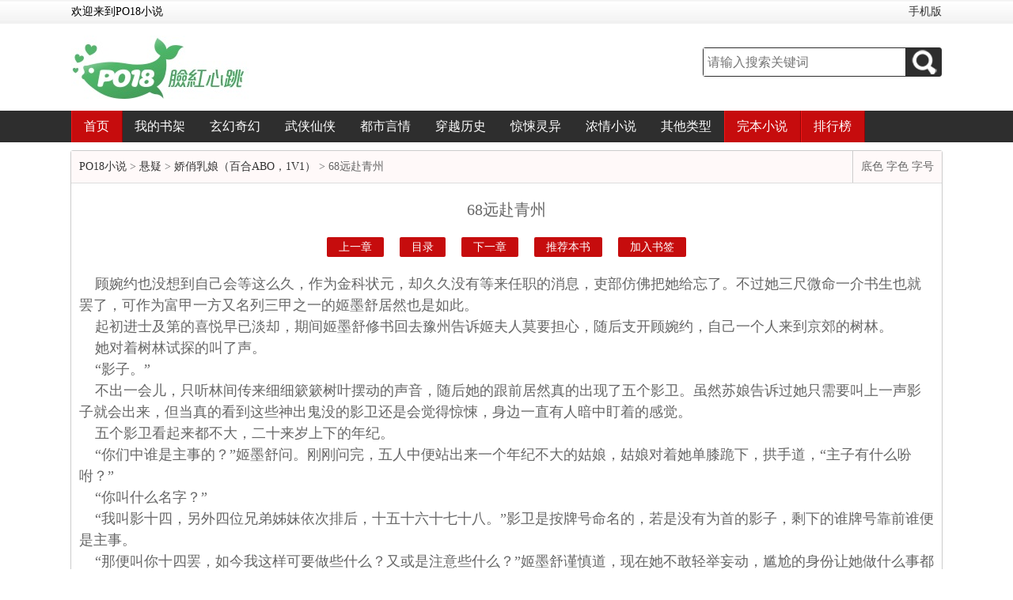

--- FILE ---
content_type: text/html
request_url: https://www.po18gv.com/56/56515/11981027.html
body_size: 15914
content:
<!DOCTYPE>
<html xmlns="http://www.w3.org/1999/xhtml">
<head>
<title> 68远赴青州-娇俏乳娘（百合ABO，1V1）-悬疑-PO18小说</title>
<meta http-equiv="Content-Type" content="text/html; charset=gbk" />
<meta name="keywords" content="娇俏乳娘（百合ABO，1V1）, 68远赴青州" />
<meta name="description" content=" 68远赴青州是粼若皓月所著小说《娇俏乳娘（百合ABO，1V1）》的最新章节，本站提供无弹窗阅读！" />
<link href="https://www.po18gv.com/17mb/css/web.css" type="text/css" rel="stylesheet" />
<script type="text/javascript" src="https://www.po18gv.com/17mb/js/jquery.min.js"></script>
<script type="text/javascript" src="https://www.po18gv.com/17mb/js/base.js"></script>
<script type="text/javascript" src="https://www.po18gv.com/17mb/js/web.js"></script>
<script type="text/javascript">
<!--
var preview_page = "https://www.po18gv.com/56/56515/11981026.html";
var next_page = "https://www.po18gv.com/56/56515/11981028.html";
var index_page = "https://www.po18gv.com/56/56515/";
var article_id = "56515";
var chapter_id = "";
function jumpPage() {
  var event = document.all ? window.event : arguments[0];
  if (event.keyCode == 37) document.location = preview_page;
  if (event.keyCode == 39) document.location = next_page;
  if (event.keyCode == 13) document.location = index_page;
}
document.onkeydown=jumpPage;
-->
</script>
<script type="text/javascript" src="/m.js"></script>
<script type="text/javascript">uaredirect("https://wap.po18gv.com/9/56515/11981027.html");</script>
</head>
<body id="bg">
<div class="head">
	<div class="headTop">
    	<div class="headWel autowidth">
            <p>欢迎来到PO18小说</p>
           <p class="user"><a href="https://m.gebixinshu.com/" target="_blank">手机版</a></p>
        </div>
    </div>
    <div class="headLogo autowidth">
    	<h1 class="logo"><a href="https://www.po18gv.com"><img src="https://www.po18gv.com/17mb/css/logo.jpg" /></a></h1>
        <div class="search">
            <div class="searchbox">
                <form name="t_frmsearch" method="post" action="https://www.po18gv.com/modules/article/search.php">
                    <input type="text" name="searchkey" class="searchkey" placeholder="请输入搜索关键词" />
                    <button type="submit" class="go"><img src="https://www.po18gv.com/17mb/css/search.png" /></button>
                </form>
            </div>
        </div>
    </div>
</div>
<div class="nav">
	<ul class="autowidth">
    	<li class="h"><a href="/">首页</a></li>
        <li><a href="https://www.po18gv.com/modules/article/bookcase.php" rel="nofollow">我的书架</a></li>
        <li><a href="https://www.po18gv.com/xuanhuan/">玄幻奇幻</a></li>
        <li><a href="https://www.po18gv.com/wuxia/">武侠仙侠</a></li>
        <li><a href="https://www.po18gv.com/dushi/">都市言情</a></li>
        <li><a href="https://www.po18gv.com/lishi/">穿越历史</a></li>
        <li><a href="https://www.po18gv.com/jingsong/">惊悚灵异</a></li>
        <li><a href="https://www.po18gv.com/nongqing/">浓情小说</a></li>
        <li><a href="https://www.po18gv.com/qita/">其他类型</a></li>
       	<li class="h"><a href="https://www.po18gv.com/wanben_1.html">完本小说</a></li>
        <li class="h"><p><a href="https://www.po18gv.com/top/allvisit_1.html">排行榜</a></p></li>
    </ul>
    <div class="clear"></div>
</div>
<div class="topad"><script>__17mb_top()</script></div>

<div class="chapter autowidth">
	<div class="chaptertop">
    	<p><a href="https://www.po18gv.com">PO18小说</a> > <a href="#">悬疑</a> > <a href="https://www.po18gv.com/56/56515/">娇俏乳娘（百合ABO，1V1）</a> >  68远赴青州</p>
        <div class="fontset" id="fontset">
            底色 字色 字号
        </div>
    </div>
    <div id="content" class="content">
    	<h1> 68远赴青州</h1>
        <div class="chapterpage">
        	<a href="11981026.html">上一章</a><a href="https://www.po18gv.com/56/56515/">目录</a><a href="11981028.html">下一章</a><a href="javascript:uservote('56515');">推荐本书</a><a href="javascript:addbookcase('56515','0');">加入书签</a>
        </div>
    	&nbsp;&nbsp;&nbsp;&nbsp;顾婉约也没想到自己会等这么久，作为金科状元，却久久没有等来任职的消息，吏部仿佛把她给忘了。不过她三尺微命一介书生也就罢了，可作为富甲一方又名列三甲之一的姬墨舒居然也是如此。<br />
&nbsp;&nbsp;&nbsp;&nbsp;起初进士及第的喜悦早已淡却，期间姬墨舒修书回去豫州告诉姬夫人莫要担心，随后支开顾婉约，自己一个人来到京郊的树林。<br />
&nbsp;&nbsp;&nbsp;&nbsp;她对着树林试探的叫了声。<br />
&nbsp;&nbsp;&nbsp;&nbsp;“影子。”<br />
&nbsp;&nbsp;&nbsp;&nbsp;不出一会儿，只听林间传来细细簌簌树叶摆动的声音，随后她的跟前居然真的出现了五个影卫。虽然苏娘告诉过她只需要叫上一声影子就会出来，但当真的看到这些神出鬼没的影卫还是会觉得惊悚，身边一直有人暗中盯着的感觉。<br />
&nbsp;&nbsp;&nbsp;&nbsp;五个影卫看起来都不大，二十来岁上下的年纪。<br />
&nbsp;&nbsp;&nbsp;&nbsp;“你们中谁是主事的？”姬墨舒问。刚刚问完，五人中便站出来一个年纪不大的姑娘，姑娘对着她单膝跪下，拱手道，“主子有什么吩咐？”<br />
&nbsp;&nbsp;&nbsp;&nbsp;“你叫什么名字？”<br />
&nbsp;&nbsp;&nbsp;&nbsp;“我叫影十四，另外四位兄弟姊妹依次排后，十五十六十七十八。”影卫是按牌号命名的，若是没有为首的影子，剩下的谁牌号靠前谁便是主事。<br />
&nbsp;&nbsp;&nbsp;&nbsp;“那便叫你十四罢，如今我这样可要做些什么？又或是注意些什么？”姬墨舒谨慎道，现在她不敢轻举妄动，尴尬的身份让她做什么事都必须慎之又慎，既不能让皇帝生疑，也不能让苏娘误会，夹在中间仿佛是个人质，还是个装傻的人质。可她毕竟不是提线木偶，这样耗着不是办法，她有许多问题需要问清楚，也需要回去与姬夫人重新相谈一番，而不是在京城孤立无援还被监视。<br />
&nbsp;&nbsp;&nbsp;&nbsp;“还望主子等一等，应该很快就有安排了。”<br />
&nbsp;&nbsp;&nbsp;&nbsp;“那我可以先回沧州吗？”<br />
&nbsp;&nbsp;&nbsp;&nbsp;“还不行，主子就留在京城，莫要引起他人怀疑。”<br />
&nbsp;&nbsp;&nbsp;&nbsp;……<br />
&nbsp;&nbsp;&nbsp;&nbsp;姬墨舒挑眉，无声的瞪着单膝跪下的影十四。心中有种说不出的滋味，好似被软禁了，安排这些影卫保护她是其次，最重要的职责其实是监视她吧？<br />
&nbsp;&nbsp;&nbsp;&nbsp;苏娘……竟然对她都到了这个地步吗？<br />
&nbsp;&nbsp;&nbsp;&nbsp;姬墨舒转身拂袖而去，决绝的背影告知着眼前的五位影卫，她很不痛快。<br />
&nbsp;&nbsp;&nbsp;&nbsp;回到客栈的时候，她发现顾婉约在点灯写着什么，走过去一看，好奇问。<br />
&nbsp;&nbsp;&nbsp;&nbsp;“又给家里写信？”<br />
&nbsp;&nbsp;&nbsp;&nbsp;“可不是嘛，逗留在京已经一个月，家里该是急了。对了，我准备顺道给魏夫子写信，问问夫子的意见，你要一同吗？”顾婉约抬头问。<br />
&nbsp;&nbsp;&nbsp;&nbsp;“魏夫子？”姬墨舒双眼一亮，对了，她怎么没想到问问魏夫子的建议，真是被苏娘逼傻了，她又不是惟命是从的笨蛋，还有别人可以问的。她连忙坐了下来，想到监视她的影子们便对顾婉约说，“那你替我一同问。”<br />
&nbsp;&nbsp;&nbsp;&nbsp;“替你？”顾婉约歪了歪头。<br />
&nbsp;&nbsp;&nbsp;&nbsp;姬墨舒点头，“我不想让苏家知道。”<br />
&nbsp;&nbsp;&nbsp;&nbsp;“原来如此。”顾婉约明白过来，姬墨舒最大的问题不是如她这般一穷二白的困境，反而是因为身份太尴尬复杂了。<br />
&nbsp;&nbsp;&nbsp;&nbsp;给魏夫子寄信以后，有了希望，两人也就安心下来等待了。<br />
&nbsp;&nbsp;&nbsp;&nbsp;不过意外总是会忽然到来，在寄出信件的一周左右，顾婉约竟然收到了吏部印发派遣的公文。<br />
&nbsp;&nbsp;&nbsp;&nbsp;顾婉约，赴任青州县令。<br />
&nbsp;&nbsp;&nbsp;&nbsp;吏部的安排让两人都为之惊愕，始料未及。<br />
&nbsp;&nbsp;&nbsp;&nbsp;青州，那可是当之无愧的穷乡僻壤之地。青州地处南方丘陵地带，毗邻蛮夷之地文明不高，离京城山高水远，地形崎岖复杂，环境闭塞，哪怕是走官道都能把人绕晕，更要命的是，南方环境潮湿，每年的夏秋季节都会遭受来自海上的风暴，那可是青砖房子都难以抵挡的天灾，自古贬官要么去西北边关，要么就是南下蛮夷之地了。<br />
&nbsp;&nbsp;&nbsp;&nbsp;由此可见，赴任青州县令相当于把一个前程似锦的状元郎安在了贬官的位置。顾婉约虽然是寒门书生，但也是地地道道的江南人士，生活不富裕，但也没有饿肚子。如今远赴青州，先不说会不会饿肚子，到了那种偏远蛮夷之地许是当务之急便是水土不服，运气好或许几年后有所作为调任回京，可若运气不好，那就客死他乡。<br />
&nbsp;&nbsp;&nbsp;&nbsp;顾婉约拿着吏部的公文神色复杂，半天说不出话。姬墨舒只是无声拍拍她的肩膀，想说点安慰的话，却同样半天说不出来。<br />
&nbsp;&nbsp;&nbsp;&nbsp;不过顾婉约似是没有特别难以接受，仿佛早已经猜到了。只见这位几月前还面露自卑的寒门书生忽然一挺腰背，腰杆笔直的模样仿佛此时她的肩上撑起了一片无形却称之为身不由己的天。<br />
&nbsp;&nbsp;&nbsp;&nbsp;“婉约，你……你不必太过担心，青州虽然路途遥远，但是豫商历年都会去，若是有什么困难可拜托去到那里的豫商告知我。”姬墨舒以为她是故作坚强便如此说道。<br />
&nbsp;&nbsp;&nbsp;&nbsp;顾婉约摇摇头，忽然眼含精光，仰头绽放出一个坦然的笑容，明媚的笑容让人瞧着就能感受到她的自信与坚毅，她笑着道，“不必说了，经过这一波三折，我已然看开。”<br />
&nbsp;&nbsp;&nbsp;&nbsp;“看开了？”<br />
&nbsp;&nbsp;&nbsp;&nbsp;“嗯，以往我读书只想着改换门庭，让家人过上好日子，可现在我考中状元却远赴青州，背井离乡，连回去瞧上一眼都顾不上。此去一别兴许连见上一面都难，你说这生活算变好了还是变差了？”顾婉约半开着玩笑反问道。<br />
&nbsp;&nbsp;&nbsp;&nbsp;变好了？又或许变差了？姬墨舒答不上来。<br />
&nbsp;&nbsp;&nbsp;&nbsp;见姬墨舒不答话，顾婉约又道，“不过现在我也看过了太多的身不由己，说到底我能到了这个地步大多还是归功于寒门没有话语权，若是可以，我依旧是那句话，我愿意倾尽一生发展农事，哪怕只能造福一方百姓。”她终是露出开怀的笑容，还记得琼林宴那晚有个士族子弟喝醉了酒指着她指名道姓道，‘不要以为考中了状元就能改变一切，有些东西生来便是注定的。’那时候她嗤之以鼻，现在算是理解了，但若是可以选择，她希望从自己开始改变寒门学子的地位。<br />
&nbsp;&nbsp;&nbsp;&nbsp;信心总是最能感染一个人，自信也是一个人最美丽的品质，姬墨舒仿佛受到了一股无形的推动，也笑道，“既然你这么想我便恭喜你如愿赴任了，不过我还有一个不情之请，豫商每年都会南下，若是可以，以后你在南方有了一席之地，还望你能够看在我的面子上尽量护着我的亲人。”她存了私心，南方山高皇帝远交通闭塞，若是有个能信得过的人在南方对豫商是好事。<br />
&nbsp;&nbsp;&nbsp;&nbsp;“这是哪里话，是我要拜托你一番。此番南下赴任我或许几年都没法回家了，还请你代我到江南顾家村报个平安顺道看看我娘。”顾婉约亦是郑重拜托姬墨舒，赴任是有期限的，青州山长水远现在她就得立刻前往青州赴任，根本没空回家一趟。<br />
&nbsp;&nbsp;&nbsp;&nbsp;“好，一言为定。”<br />
&nbsp;&nbsp;&nbsp;&nbsp;“君子一言。”<br />
&nbsp;&nbsp;&nbsp;&nbsp;她们只是半路姐妹，却相处的出乎意料的好，或许，这便是手足之情罢，相似的经历让她们总是更能理解彼此。<br />
&nbsp;&nbsp;&nbsp;&nbsp;得到青州赴任公文后的两日，她们又收到了魏夫子的来信。这就好似在最后关头给予了寒门贵子一记鼓励，魏夫子十分鼓励顾婉约前往青州赴任，至于为何没有多说，只道是寒门外派有助于施展拳脚，而不是在京圈处处被人看低一头。<br />
&nbsp;&nbsp;&nbsp;&nbsp;这世道终归是需要治世之才，阿谀奉承的舔痔爱好者哪里都不缺。有了魏夫子的鼓励，顾婉约更坚信自己的信念了，而姬墨舒却再度迷茫起来，魏夫子对她并没有什么实质性的建议，也只是让她耐心等待。<br />
&nbsp;&nbsp;&nbsp;&nbsp;耐心等待，进京以来所有人对她都是这么说，可她连等待什么都不知道。<br />
&nbsp;&nbsp;&nbsp;&nbsp;与顾婉约道别后，姬墨舒又回归了只身一人的状态。起初进京她与苏娘还有顾婉约一趟，可是后来，苏娘先离开，如今顾婉约也离开了，不管是苏娘还是顾婉约，某种意义上她们都是为了自己的目的而主动争取，只有她，永远都只有被动接受这么一个选择。<br />
&nbsp;&nbsp;&nbsp;&nbsp;她痛恨不公，却又可悲可笑到只能痛恨不公，真是一个可怜又可笑之人不是吗？<br />
&nbsp;&nbsp;&nbsp;&nbsp;只是。<br />
&nbsp;&nbsp;&nbsp;&nbsp;今日她再次百无聊赖的在京城闲逛，正巧经过一处巷子时，身后忽然隐隐约约传来隐晦的脚步声，快速接近，还故意放轻了脚步。<br />
&nbsp;&nbsp;&nbsp;&nbsp;天元的警觉性立刻被调动了起来，经过上次花船遇袭事件，她警惕性很高，并没有因此自乱阵脚，听着身后的脚步声，手已经不动声色摸向怀里的短剑。上次遇袭她深谙自己拳脚功夫差，又不能过多暴露影卫，为了让自己不至于手无缚鸡之力，这回进京她便买了一把短剑以备不时之需。没想到，这才不久就用上了。<br />
&nbsp;&nbsp;&nbsp;&nbsp;身后的脚步声已经距离很近了，她忽然停下脚步一把拔出短剑利索的转身向后刺去，然而当她看清来人时吓了一大跳，连忙收回，动作太快还为此闪到自己的腰。<br />
&nbsp;&nbsp;&nbsp;&nbsp;“嘶。”<br />
&nbsp;&nbsp;&nbsp;&nbsp;“哎呀！”魏孝义也被吓了一跳，今日进京撞见姬墨舒她故意跟着打算给个惊喜的，却不想半年没见姬墨舒居然变了这么多，不仅长高了，强壮了，就连神态都变了。以前的姬墨舒浑身上下都散发着温柔两个字，可是方才，姬墨舒冷然沁着冰霜拔剑劈来，巷子一侧的阴影落在那双凌眉上更是突显出以往从未有过的攻击性，这样的姬墨舒吓了她一跳，却又冒出一种怦怦乱跳的感觉。<br />
&nbsp;&nbsp;&nbsp;&nbsp;“你怎的来了？”姬墨舒收回短剑，揉着腰讪讪道。<br />
&nbsp;&nbsp;&nbsp;&nbsp;“我不能来吗，倒是墨舒姐姐想杀人灭口呀。”娇蛮的声音里头透着女儿家的不满，魏孝义叉着腰，自小锦衣玉食娇生惯养的她还是头一次这么努力帮一个人，好不容易劝服祖母让她进京找姬墨舒，结果打个照面就拔刀相向。<br />
&nbsp;&nbsp;&nbsp;&nbsp;姬墨舒自知理亏，她把剑收好后对魏孝义露出一个友好的笑，正巧孤单难得碰见个熟人心情好，遂也破天荒般轻松的开起了玩笑，“那倒未必，只是你跟着我作甚？莫不是瞧上在下了？”本想着魏孝义这种及笄年岁的姑娘家会害羞着逃开的，哪知对方听到她的话不但不退，竟还主动黏了上来。<br />
&nbsp;&nbsp;&nbsp;&nbsp;魏孝义见状，脸上立刻笑出两个狡猾的梨涡，故意凑近道，“若我说是呢，墨舒姐姐待怎么着？”<br />
&nbsp;&nbsp;&nbsp;&nbsp;这可难住姬墨舒了，姬墨舒连忙后退几步讪讪的摸摸脸，怎么着？她还真不知道怎么着，但知道若是让某人知道了，她就完了，遂清清嗓子摆出正经姐姐的架势，“怎么着自是不敢，只是你过来所为何事？”<br />
&nbsp;&nbsp;&nbsp;&nbsp;就知道这家伙绷不住片刻，魏孝义白了姬墨舒一眼，转头又卖起了关子。只见出落的亭亭玉立的小女儿家忽然豪横起来了，厉声道，“我远道而来，墨舒姐姐却连招呼一下都不需要吗？”<br />
&nbsp;&nbsp;&nbsp;&nbsp;“呵，招呼自是可以，但只能吃个便饭了。”姬墨舒不气反笑，反正在她眼里魏孝义就是一个刚刚及笄的小姑娘，她自然不会沦落到要和一个小姑娘一般见识。<br />
&nbsp;&nbsp;&nbsp;&nbsp;“好。”<br />
&nbsp;&nbsp;&nbsp;&nbsp;半刻钟后，姬墨舒带着魏孝义去了一家地道京味食肆，于是乎，她又见识了一番姑娘家的狼吞虎咽。<br />
&nbsp;&nbsp;&nbsp;&nbsp;魏孝义显然是一路赶来的，饿的慌，明明还是个待字闺中的黄花少坤，此时的魏孝义却坦然的与一个天元单独用膳，而且举止不雅，挽着袖子露出两只藕臂胡吃海喝，丝毫没有形象可言，估摸着连名声是什么都不知道了。<br />
&nbsp;&nbsp;&nbsp;&nbsp;见此姬墨舒心里又有底了，这肯定又是魏孝义自己的主意，魏夫子定然不是这样说的。<br />
&nbsp;&nbsp;&nbsp;&nbsp;这家伙，真是无法无天了。不过奇怪的是，为何这些人一个两个都这么无法无天，偏偏只有她束手束脚？<br />
&nbsp;&nbsp;&nbsp;&nbsp;魏孝义独自吃了一整盘烤鹿肉，四喜丸子，甚至还坦然喝起了小酒，好不快哉的样子。吃饱喝足后，她拿出帕子慢条斯理的抹抹嘴，这时候才发现姬墨舒半搭在桌上微微颤抖的左手以及上面的骇人伤疤，眼珠子顿时瞪的老大。<br />
&nbsp;&nbsp;&nbsp;&nbsp;“墨舒姐姐？”她一把拉住姬墨舒的手翻过来，果不其然，新愈合的伤疤从头到尾连接整个掌心，仿佛把手掌一分为二，哪怕她抚摸姬墨舒依旧一动不动，似乎没有知觉。这样的伤光是看一眼就知道有多凶险，不过半年姬墨舒居然成长了这么多，甚至还经历了生死一线？难怪温柔如姬墨舒都会露出这么狠决的表情。<br />
&nbsp;&nbsp;&nbsp;&nbsp;“不过是因着一些个人私事，已然好了，不必在意。”姬墨舒不动声色的把手抽回来，平静地喝了一口茶，又问，“现在该说过来是做什么了吧？”<br />
&nbsp;&nbsp;&nbsp;&nbsp;魏孝义微瘪着嘴，个人私事？姬墨舒能有什么个人私事，定然是那位苏娘子的破事吧。想到祖母的打算，她敛下神情，并未回答姬墨舒的问题而是垂着头小声说道，“我，我……墨舒姐姐，要不你娶我吧。”<br />
&nbsp;&nbsp;&nbsp;&nbsp;……<br />
&nbsp;&nbsp;&nbsp;&nbsp;“欸？”姬墨舒差点喷出一口茶，侧目之时已然只剩满脸惊愕。没想到等待半日让姑娘开口，结果开口竟是让她娶她？愣神之时，静坐的姑娘忽然快速逼近，少女的呼吸带着芬芳尽数哈在脸上，她警铃大作，下意识后仰忘了身后没有靠椅，只听一声重重的砸地声，后背便狠狠的砸在地上。<br />
&nbsp;&nbsp;&nbsp;&nbsp;桌上的酒水洒落在地，在地板上滚落出泛着涟漪的碎光，汇集在地板上的液体在一侧的琉璃灯中倒映出两位姑娘暧昧的举止。<br />
&nbsp;&nbsp;&nbsp;&nbsp;姬墨舒尴尬的抱着胸缩成一团，尽量不去碰到魏孝义，白皙的脸早已成了一只蒸熟的螃蟹。<br />
&nbsp;&nbsp;&nbsp;&nbsp;“魏！孝！义！”她要疯了，几乎是从牙缝间挤出来这么几个字。<br />
&nbsp;&nbsp;&nbsp;&nbsp;魏孝义充耳不闻，微咬的唇带着淡淡的委屈，她固执的抓着姬墨舒的衣角，小小声说道，“祖母让我参加选秀，你……你娶我吧，我不想进后宫。”太和帝打算举行选秀，她今年正巧及笄，年龄合适，魏夫子与魏太傅都决定让她参加，可是她不想参加，更不想嫁人，若非要嫁人那就嫁姬墨舒好了，总好过到了后宫成为傀儡好。<br />
&nbsp;&nbsp;&nbsp;&nbsp;“选秀？”姬墨舒寻思一下明白过来，太和帝登基以来因为守孝三年还未选秀，正巧今年出孝，魏孝义年纪合适，不过现在这个局面魏家作甚急着将女儿送进去，也不怕过不了多久改朝换代。<br />
&nbsp;&nbsp;&nbsp;&nbsp;仿佛是看懂了她的心中所想，魏孝义又开口道，“选秀不能没有人，哪怕皇帝昏庸至极甚至亡国前夕，只要还是一日臣子就要表忠心。”<br />
&nbsp;&nbsp;&nbsp;&nbsp;所谓普天之下莫非王臣，哪怕改日就要亡国，今日你也是王的臣子。苏家明面上敌对可以拒绝选秀，但魏家中立就必须卖皇帝一个面子，必须出一个人去，并且作为三公之一肯定会被选上。姬墨舒能够明白也能理解，只是。<br />
&nbsp;&nbsp;&nbsp;&nbsp;“你不愿也不能叫我娶呀，我怎么娶？我已然成亲了。”况且她自己都算‘后宫’之一？当然这种难言之隐自是没法和魏孝义说的。<br />
&nbsp;&nbsp;&nbsp;&nbsp;“墨舒姐姐你就帮帮我吧，听说后宫是吃人的地方，那里生活的都是疯子，哪怕没疯去了也就疯了，那样的日子我怎么过的了，我不要去。”魏孝义不一会儿便急的眼眶通红，哪怕她自小娇纵惯了，可到了大是大非面前却无计可施，正如姬墨舒一般，姬夫人要姬墨舒娶谁就娶了谁，在家族利益面前她们没有选择。<br />
&nbsp;&nbsp;&nbsp;&nbsp;“等等，这不是娶不娶的问题。”姬墨舒打断魏孝义那争论不休的嫁娶问题，想到今日过来的事，忙问，“你先说今日过来是所为何事？”<br />
&nbsp;&nbsp;&nbsp;&nbsp;“说你任职的事，母君说你得了一个兵部郎中的职位。”<br />
&nbsp;&nbsp;&nbsp;&nbsp;“兵部？”姬墨舒眉头一皱，“让我操练兵马还是带兵打仗？”她是商人，不去户部，去兵部打仗吗？<br />
&nbsp;&nbsp;&nbsp;&nbsp;“你想得美。”魏孝义白了姬墨舒一眼，解释道，“是前段时日苏相国与今上因着青州救灾一事争论了一番，今上不愿再让苏家插手青州救灾的事情，母君便趁机进谏干脆由你来运送一批粮食南下。”<br />
&nbsp;&nbsp;&nbsp;&nbsp;“青州？不是已经派了新任县令去了吗？”姬墨舒困惑，忽然想到什么眼露精光，“你是说青州救灾原本是苏家负责的？”<br />
&nbsp;&nbsp;&nbsp;&nbsp;“嗯，青州那地方小，又处于南蛮交界处，近几年旱灾，水灾，蝗灾频发，治理却一直没什么起色，今年又因为风暴闹了水灾，陛下恐苏家会从中作梗便临时换了人。”<br />
&nbsp;&nbsp;&nbsp;&nbsp;“所以便叫我和顾婉约？”姬墨舒明白过来，只是顾婉约还能理解，她不也是苏家的？正疑惑时，魏孝义解决了她的困惑，“还有魏家，以巡检的身份。”<br />
&nbsp;&nbsp;&nbsp;&nbsp;“魏家，所以。”姬墨舒的视线在魏孝义身上上下扫动，派人巡检能理解，但这个人指的是眼前这个小姑娘吗？皇帝是真的没人可用吧。<br />
&nbsp;&nbsp;&nbsp;&nbsp;魏孝义被她看的有点恼，她蹙着两条秀眉，咬着唇露出两只小虎牙，看起来就像一只张牙舞爪的幼兽，当然，除了让人觉得可爱以外什么杀伤力都没有，她来到姬墨舒身边，抱膝坐下，“小看人吗？我不是什么都不懂的小孩子……都能进后宫当贵妃了。”她故意这么强调，贵妃虽不是皇后，但也已经独当一面了，让魏家当这个巡检她是能猜到一些的，皇帝也并非完全信任魏家，只不过想看看魏家的选择。<br />
&nbsp;&nbsp;&nbsp;&nbsp;“唉。”姬墨舒正欲安慰几句，脑海中忽然闪过一个点子，她欣然道，“对了，你不是说不愿进后宫吗？这或许是你的机会。”<br />
&nbsp;&nbsp;&nbsp;&nbsp;“机会？”魏孝义不明白。<br />
&nbsp;&nbsp;&nbsp;&nbsp;“嗯，皇帝怀疑苏家，此次南下青州若是真能探出些什么，届时你可以老实与魏夫子说清楚，魏家必须做这个选择的。”一臣不侍二君，魏家不会不懂。她知道苏娘定然藏着什么能够危及皇位的秘密，在这场厮杀中魏家必须做出选择，正巧这是一个做选择的机会。<br />
&nbsp;&nbsp;&nbsp;&nbsp;魏孝义起初还不明白，不过瞧见姬墨舒眼中的一抹伤感以及手上的伤，也反应过来，“你的意思是让魏家也像苏家那样？”<br />
&nbsp;&nbsp;&nbsp;&nbsp;“我没这么说。”姬墨舒汗颜，开玩笑，怎么说的她好像在诱惑谋反一般。<br />
&nbsp;&nbsp;&nbsp;&nbsp;“哼，今日我就当没听见，我会自己去看。”魏孝义也是上道，做选择就必须为选择买单，这道理她是懂的。<br />
&nbsp;&nbsp;&nbsp;&nbsp;看着小姑娘略带稚气的脸中噙着远超年龄的成熟与坚定，姬墨舒不禁漠然，纵观她认识的人无一不例外都是果敢大胆勇于追求，只有她却总是显得懦弱不堪。她不敢选择，她胆小怕事，她束手束脚，她什么都想护住，却发现自己最终连豁出去的匹夫一怒都没有。<br />
&nbsp;&nbsp;&nbsp;&nbsp;她，真是一个不折不扣的懦夫。<br />
&nbsp;&nbsp;&nbsp;&nbsp;几日后，吏部送来了赴任的公文，姬墨舒也像顾婉约一般千里迢迢南下，虽然很想去当面质问苏娘对她的看法，但她也明白现在还不是时候，她需要弄清楚更多东西，让苏娘再也没有理由无视她。
        <div class="chapterpage">
            <div><script>__17mb_chaptertop()</script></div>
        	<a href="11981026.html">上一章</a><a href="https://www.po18gv.com/56/56515/">目录</a><a href="11981028.html">下一章</a><a href="javascript:uservote('56515');">推荐本书</a><a href="javascript:addbookcase('56515','0');">加入书签</a>
            <div><script>__17mb_chaptertop()</script></div>
        </div>
    </div>
</div>
<div class="sytle_setup_content">
    <div class="set_show_hide">
        <div class="setup_page"><p class="settitle">设置</p></div>
        <div class="clear"></div>
        <div class="back_color">
            <div class="color_a">背景颜色</div>
            <div class="set_color_box">
                <p class="color_p1"><a href="javascript:;">默认</a></p>
                <p class="color_p2"><a href="javascript:;">蔚蓝</a></p>
                <p class="color_p3"><a href="javascript:;">浅蓝</a></p>
                <p class="color_p4"><a href="javascript:;">粉红</a></p>
                <p class="color_p5"><a href="javascript:;">黑色</a></p>
            </div>
            <div class=" clear"></div>
        </div>
        <div class="font_style">
            <div class="color_a">字体样式</div>
            <div class="set_size_box">
                <p class="sizetype_p1"><a href="javascript:;">宋体</a></p>
                <p class="sizetype_p2"><a href="javascript:;">微软雅黑</a></p>
                <p class="sizetype_p3"><a href="javascript:;">楷体</a></p>
            </div>
            <div class=" clear"></div>
        </div>
        <div class="font_size">
            <div class="color_a">字体大小</div>
            <div class="set_fontsize_box">
                <p class="size_p1"><a href="javascript:;">缩小 -</a></p>
                <p class="size_p2"><a href="javascript:;">默认</a></p>
                <p class="size_p3"><a href="javascript:;">增大 +</a></p>
            </div>
            <div class=" clear"></div>
        </div>
    </div>

</div>
<div class="bottomad"><script>__17mb_top()</script></div>
<div class="footer">
	<div class="autowidth">
        <p>本站所有小说为转载作品，所有章节均由网友上传，转载至本站只是为了宣传本书让更多读者欣赏。</p>
        <p>Copyright &copy; 2021 <a href="http://www.po18gv.com" target="_blank">PO18小说</a> All Rights Reserved.</p>
        <p>www.po18gv.com</p>
    </div>

<div style="display: none;"><script src="/js/all.js"></script></div>
<script>
(function(){
    var bp = document.createElement('script');
    var curProtocol = window.location.protocol.split(':')[0];
    if (curProtocol === 'https') {
        bp.src = 'https://zz.bdstatic.com/linksubmit/push.js';
    }
    else {
        bp.src = 'http://push.zhanzhang.baidu.com/push.js';
    }
    var s = document.getElementsByTagName("script")[0];
    s.parentNode.insertBefore(bp, s);
})();
</script>
</div>
</body>
</html>


--- FILE ---
content_type: text/css
request_url: https://www.po18gv.com/17mb/css/web.css
body_size: 3351
content:
*{padding:0px;margin:0px; list-style-type:none;}
body{font-size:14px;font-family:'Microsoft YaHei';}
h1,h2,h3,h4,h5,h6{font-size:14px;font-weight:normal}
img{border:0}
strong{font-weight:normal;}
a{color:#333; text-decoration:none;}
a:hover{color:#269e26}
.clear{clear:both;}
.autowidth{width:1100px;margin:0 auto;}
.head{position:relative;}
.headTop{height:30px; line-height:30px; background:url("topbg.jpg")}
.headLogo{position:relative;height:110px;}
.head .logo{position:absolute;top:15px;left:0px;width:350px;height:70px;}
.head .search{position:absolute;top:30px;right:0px;width:350px;height:40px; line-height:40px;}
.searchbox{ position:absolute;top:0px;right:0px;border:1px solid #2E2E2E;width:300px;height:35px; background:#fff;border-radius:3px;}
.searchbox .searchkey{position:absolute;top:0px;left:0px;display:block;width:265px;height:35px;line-height:35px;margin:0px;padding:0px 5px;border-width:0px;font-size:16px;}
.searchbox .go{position:absolute;top:0px;display:block;right:0px;width:45px;height:35px;background:center #2E2E2E;border-width:0px;}
.head .headWel{position:relative;}
.head .user{position:absolute;top:0px;right:0px;}
.nav{ background:#066;height:40px;line-height:40px; overflow:hidden;color:#fff; background:#2E2E2E}
.nav a{color:#fff;padding:0px 16px 0px 15px;font-size:16px;}
.nav li{float:left;}
.nav .h{ background:#C60C0D;border-left:1px solid #f31617;border-right:1px solid #8d0607}
.block1{margin-top:10px;}
.block1 .bleft{position:relative;float:left;width:200px;height:425px;border-radius:3px;}
.block1 .bleft ul{border:1px solid #ccc;border-radius:0px 0px 3px 3px;}
.block1 .bleft h1{ background:#C60C0D;height:35px; line-height:35px;padding:0px 10px;color:#fff;font-size:16px;border-radius:3px 3px 0px 0px;}
.block1 .bleft li{height:25px; line-height:25px; overflow:hidden;border-bottom:1px dashed #ddd;padding:0px 10px;font-size:14px;}
.block1 .bleft i{color:#666;font-weight:bold;}
.block1 .bleft .bmore{position:absolute;top:8px;right:10px;color:#fff; background:#e6504f;height:20px; line-height:20px;width:50px; text-align:center;border-radius:4px;}
.block1 .bleft .bmore a{color:#fff;font-family:"瀹嬩綋"}
.block1 .bleft .llast{border-bottom:0px;}
.block1 .bcenter{border:1px solid #ccc;float:left;width:575px;height:425px;margin-left:10px;border-radius:2px;}
.block1 .bcenter li{position:relative;float:left;width:287px;height:141px;background:#fff9f9}
.block1 .bcenter .bcleft{position:absolute;left:10px;top:10px;width:85px;}
.block1 .bcenter .bcleft img{border:1px solid #ddd;padding:2px;}
.block1 .bcenter h2{height:16px; line-height:16px; overflow:hidden;}
.block1 .bcenter h2 a{color:red;font-size:16px;}
.block1 .bcenter .bcauthor{color:#666;height:14px; line-height:14px; overflow:hidden;margin:10px 0px 8px 0px;}
.block1 .bcenter .bcintro{line-height:20px;color:#999;height:80px; overflow:hidden;}
.block1 .bcenter .bcinfo{position:absolute;right:5px;top:10px;width:180px;}
.block1 .bcenter .begin{background:#E6504F;color:#fff;margin:2px 5px;padding:3px; text-align:center;border-radius:4px;}
.block1 .bcenter .begin a{color:#fff}
.block1 .bright{border:1px solid #ccc;border-radius:3px;;float:right;width:300px;height:425px;}
.block1 .bright p{float:left;width:149px;font-size:16px; text-align:center;height:35px; line-height:35px;cursor:pointer;}
.block1 .bright .h1{background:#eee;border:1px solid #ccc;border-width:0px 1px 1px 0px;}
.block1 .bright .h2{background:#eee;border:1px solid #ccc;border-width:0px 0px 1px 1px;}
.block1 .bright ul{margin:8px;}
.block1 .bright li{position:relative;height:28px;line-height:28px; overflow:hidden;border-bottom:1px dashed #ddd;font-size:14px;}
.block1 .bright #rblist2{display:none;}
.block1 .bright span{position:absolute;top:0px;right:0px;color:#999}
.block1 .bright i{color:#999;font-size:12px;}
.block2{position:relative;margin-top:20px;height:300px;}
.block2 .bleft{position:absolute;left:0px;top:0px;width:785px;}
.block2 .bleft .btitle p{border-bottom:2px solid #C60C0D;font-size:22px;height:35px; line-height:35px;font-weight:bold; font-family:瀹嬩綋;}
.block2 .bleft .btitle p a{color:#C60C0D}
.block2 .bleft .blmore{position:absolute;top:5px;right:0px;font-size:12px;width:100px;height:25px;line-height:25px; background:#E6504F; text-align:center;font-weight:normal;border-radius:3px;}
.block2 .bleft .btitle .blmore{color:#fff;}
.block2 .bleft .bltopul{margin-top:10px;}
.block2 .bleft .bltopul li{float:left;width:130px; text-align:center}
.block2 .bleft .bltopul .bltauthor{height:14px; line-height:14px;overflow:hidden;margin-top:10px;color:#999}
.block2 .bleft .bltopul .blttitle{height:14px; line-height:14px;overflow:hidden;margin-top:5px;}
.block2 .line{border-bottom:1px solid #ccc;height:1px;margin:5px 0px;}
.block2 .bleft .blbottomul li{position:relative;float:left;width:261px;}
.block2 .bleft .blbottomul p{border-bottom:1px solid #eee;height:25px; line-height:25px; overflow:hidden;width:99%;}
.block2 .bleft .blbottomul span{position:absolute;top:0px;right:10px;color:#999}
.block2 .bright{position:absolute;top:0px;right:0px;width:300px;height:300px;border:1px solid #ddd;border-radius:3px;}
.block2 .bright .btitle{border-bottom:1px solid #ddd;height:30px; line-height:30px; background:#eee;font-size:14px;font-weight:bold;color:#666;padding:0px 10px;}
.block2 .bright ul{margin:10px;}
.block2 .bright li{position:relative;height:25px; line-height:25px; overflow:hidden;}
.block2 .bright i{color:#999}
.block2 .bright span{position:absolute;top:0px;right:2px;color:#999;font-style:italic}
.block3{position:relative;margin-top:15px;height:605px;overflow:hidden}
.block3 .bleft{position:absolute;top:0px;left:0px;width:300px;border:1px solid #ccc;border-radius:3px;height:600px;}
.block3 .bleft h1{background:#C60C0D;height:35px; line-height:35px;padding:0px 10px;color:#fff;font-size:16px;border-radius:3px 3px 0px 0px;}
.block3 .bleft h1 a{color:#fff;}
.block3 .bleft .blmore{position:absolute;top:8px;right:10px;color:#fff; background:#e6504f;height:20px; line-height:20px;width:50px; text-align:center;border-radius:4px;}
.block3 .bleft .blmore a{color:#fff}
.block3 .bleft ul{margin:10px;}
.block3 .bleft li{position:relative;height:26px; line-height:26px;border-bottom:1px dashed #ddd}
.block3 .bleft i{position:absolute;top:0px;right:10px;color:#999}
.block3 .bright{position:absolute;top:0px;right:0px;width:785px;border:1px solid #ddd;border-radius:3px;height:600px;}
.block3 .bright h1{background:#ddd;height:35px; line-height:35px;font-size:16px;padding-left:10px;}
.block3 .bright .brmore{position:absolute;top:8px;right:10px;background:#999;height:20px; line-height:20px;width:50px; text-align:center;border-radius:4px;}
.block3 .bright .brmore a{color:#fff;}
.block3 .bright ul{font-size:14px;}
.block3 .bright li{position:relative;height:30px;line-height:30px; overflow:hidden;border-bottom:1px dashed #ddd}
.block3 .bright .s1{position:absolute;top:0px;left:10px;width:70px;}
.block3 .bright .s2{position:absolute;top:0px;left:90px;width:200px;}
.block3 .bright .s3{position:absolute;top:0px;left:300px;width:220px;}
.block3 .bright .s4{position:absolute;top:0px;left:530px;width:100px;}
.block3 .bright .s5{position:absolute;top:0px;left:640px;width:80px;}
.block3 .bright .s6{position:absolute;top:0px;left:730px;width:50px;}
.links{border:1px solid #ddd;border-radius:3px;margin-top:10px;margin-bottom:20px;}
.links .linksTitle{position:relative; background:#ddd;font-size:16px;padding:0px 10px;height:30px; line-height:30px;}
.links i{position:absolute;top:0px;right:10px;font-size:14px;color:#58c255;margin:0px;}
.linksCon{ line-height:30px;padding:0px 10px;}
.linksCon a{padding:0px 10px}
.login{font-size:16px;color:#999;margin-top:50px;margin-bottom:50px;border:1px solid #ccc;border-radius:5px;}
.login .toptip{height:30px; line-height:30px;padding-left:10px;font-size:18px; background:#000;color:#fff;}
.login .lform{ background:#fff;padding:20px;margin-top:30px;padding:50px;border-radius:5px;}
.lform .one{position:relative;height:60px; line-height:60px;width:400px;margin-left:250px;}
.lform .one .s1{position:absolute;left:0px;width:100px; display:block; text-align:right;}
.lform .one .s2{position:absolute;left:100px;width:300px; display:block; text-align:left;}
.lform .one .s3{background:#fff;width:250px;height:30px;height:30px\9; line-height:30px;border:0px;border:1px solid #ddd;margin-top:12px;border-radius:3px;}
.lform .one .s4{background:#269e26;border:0px;width:100px;height:30px; line-height:30px; line-height:30px\9;color:#fff;font-size:16px;font-weight:bold;border-radius:2px;cursor:pointer}
.register .one .s2{width:500px;}
.bookcase{ background:#fff;margin-top:30px;margin-bottom:50px;padding:10px;border-radius:5px;}
.bookcase .gridtop{height:40px; line-height:40px;border-bottom:1px solid #ddd;font-size:16px;color:#269e26}
.bookcase .grid{height:40px; line-height:40px;}
.bookcase .grid td{border-bottom:1px solid #eee}
.bookcase select{ background:#fff;height:30px; line-height:30px;border:1px solid #ccc;border-radius:5px;cursor:pointer}
.bookcase input[type=submit]{background:#269e26;border:0px;width:100px;height:30px; line-height:30px; line-height:30px\9;color:#fff;font-size:16px;font-weight:bold;border-radius:2px;cursor:pointer}
.pages{text-align:center;background:#fff;padding:10px;}
.pages a,.pages em,.pages strong{display:inline-block;*display:inline; *zoom:1;padding:5px;background:#2E2E2E;color:#fff;margin:0px 5px;border-radius:3px;}
.pages strong{ background:#C60C0D}
.pages input{display:none;*display:inline; *zoom:1;width:50px;height:33px;line-height:33px;line-height:33px\9;padding:0px; margin:0px;border:1px solid #F4A060;font-size:18px;border-radius:3px;margin-top:10px;*display:none;}
.pages .first,.pages .last{display:none;}
.u{margin:0 auto;margin-top:10px;margin-bottom:10px;border-radius:5px;border:1px soldi red;width:1100px;}
.u .l{float:left;width:200px;margin:10px;margin-right:20px;}
.u .r{float:left;width:760px;margin-top:10px;margin-bottom:20px;}
.u .t{border-bottom:1px solid #ddd;height:40px;line-height:40px;font-size:16px;font-weight:bold;color:#666}
.u table{width:100%;}
.u td{border-bottom:1px solid #f1f1f1;padding:10px 0px;}
._17mbULeft{line-height:40px;font-size:16px; text-align:center}
._17mbULeft li a{display:block;border-bottom:1px solid #ddd; background:#eee}
._17mbULeft li a:hover{ background:#ddd}
._17mbULeft .curr{ background:#2E2E2E;color:#fff;}
.search{margin:0 auto;width:1100px;}
.search .toptip{border:1px solid #2E2E2E;border-left-width:3px;background:#fff;padding:10px;margin:30px 0px;border-radius:3px;font-size:16px;}
.search .searchcon{border:1px solid #2E2E2E; background:#fff;border-radius:5px;padding:10px;margin-bottom:20px;}
.search .searchcon li{float:left;height:40px;line-height:40px; overflow:hidden;border-bottom:1px dashed #ddd}
.search .searchcon .s11{font-size:16px;color:#2E2E2E}
.search .searchcon .s1{width:25%;}
.search .searchcon .s2{width:35%;}
.search .searchcon .s3{width:15%;}
.search .searchcon .s4{width:9%;}
.search .searchcon .s5{width:10%;}
.search .searchcon .s6{width:6%;}
.ph .phleft{float:left;width:200px;height:490px;margin:10px 0px;border:1px solid #ccc;border-radius:3px; background:#FBF5F5; overflow:hidden;}
.ph .phleft a{display:block;height:40px; line-height:40px;font-size:18px; text-align:center;border-bottom:1px solid #ddd; background:url("phnav.png") no-repeat;padding-left:20px;}
.ph .phleft .phtitle{ background:#C60C0D;color:#fff;}
.ph .phleft .curr{ background:url("phnav.png") 0px 40px #2E2E2E;color:#fff;}
.ph .phright{float:right;width:885px;min-height:500px;margin:10px 0px;border:1px solid #ccc;border-radius:3px;}
.ph .phright h1{font-size:20px; text-align:center; height:30px; line-height:30px; background:#FBF5F5}
.ph .phright .phrtop{padding:0px 10px; background:#FBF5F5;font-size:14px;border-bottom:1px solid #ddd;height:30px;}
.ph .phright .phrbottom{margin:0px 10px;}
.ph .phright li{height:30px; line-height:30px; overflow:hidden;}
.ph .phright .s1{float:left;width:250px;}
.ph .phright .s2{float:left;width:250px;}
.ph .phright .s3{float:left;width:120px;text-align:center;}
.ph .phright .s4{float:left;width:80px;text-align:center;}
.ph .phright .s5{float:left;width:100px;text-align:center;}
.ph .phright .s6{float:left;width:50px; text-align:center;}
.chapterlist{border:1px solid #ccc;margin-top:10px;margin-bottom:10px;border-radius:3px;}
.chapterlist .left{float:left;height:250px;margin:10px 0px 0px 10px;width:130px;}
.chapterlist .left img{padding:2px;border:1px solid #ddd}
.chapterlist .right{float:left;width:650px;margin:10px;}
.chapterlist .right h1{font-size:24px;color:#C60C0D;font-family:"妤蜂綋";font-weight:bold;margin-bottom:10px;}
.chapterlist .right p{float:left;width:50%;height:30px; line-height:30px;overflow:hidden;border-bottom:1px dashed #ddd;color:#666}
.chapterlist .right .lastchapter{width:100%;}
.chapterlist .right .intro{width:100%;height:auto;line-height:25px;text-indent:2em;margin-top:15px;}
.articleinfo .infobtns a{display:block;float:left;height:35px;line-height:35px;text-align:center;padding:0px 15px;margin:10px 10px 10px 0px;border-radius:5px;background:#C60C0D;color:#fff;}
.articleinfo_ad{float:right;border:1px solid #ddd;border-radius:3px;width:260px;height:250px;line-height:200px;font-size:20px;margin-top:10px;margin-right:10px; background:#eee; text-align:center;}
.chapterlist .chapterline{border-bottom:2px solid #C60C0D;border-radius:3px;height:35px;font-size:20px;color:#C60C0D;margin:10px;}
.chapterlist .chapters{margin:10px;}
.chapterlist .chapters li{float:left;width:25%;height:35px; line-height:35px;overflow:hidden;border-bottom:#ddd dashed 1px;}
.chapter{margin-top:10px;margin-bottom:10px;border:1px solid #ccc;border-radius:3px;}
.chapter .chaptertop{position:relative;height:40px; line-height:40px;border-bottom:1px solid #ddd;padding:0px 10px; background:#FFF9F9;color:#666}
.chapter .chaptertop .fontset{position:absolute;top:0px;right:10px;}
.chapter h1{ text-align:center;font-size:20px;margin-top:20px}
.chapter .chapterpage{ text-align:center;font-size:14px;margin:20px 0px;}
.chapter .chapterpage a{padding:5px 15px;border-radius:2px;color:#fff;margin:10px;background: #C60C0D;}
.chapter .content{margin:10px; line-height:150%;color:#666;font-size:18px;}
#fontset{cursor: pointer;border-left:1px solid #ccc;padding-left:10px;}
.sytle_setup_content{margin-top: 15px; position: relative;}
.sytle_setup_content .setup_left{position:fixed;top:50%;margin-top:-200px;left:50%;margin-left:550px; width: 80px; height: 410px;}
.setup_left li{ width:50px;padding:10px;border-radius:10px;background:#7BB4B9;margin-bottom:10px;}
.setup_left li i{display: block;font-size:35px;height:37px;line-height:30px;color:#fff;text-align: center;cursor: pointer}
.setup_left li a,.setup_left li span{display: block; font-size:16px;height:15px;line-height:20px;text-align: center;color:#fff;cursor: pointer}
.setup_left .catalog{}
.setup_left .setup{}
.setup_left .collection{background-position: -319px -244px;}
.setup_left .preview{background-position: -415px -244px;}
.setup_left .next{background-position: -509px -244px;}
.chaptershadow{background:#000;position:fixed;top:0px;bottom:0px;left:0px;right:0px;}
.set_show_hide{position:fixed;top:50%; left:50%;margin-left:-295px;margin-top:-150px;display: none; width: 550px; height: 280px; border: 1px solid #ddd; border-radius: 5px; padding: 40px; background: #FAF9ED; z-index: 1;}
.setup_page{border-bottom: 2px solid #ddd; height: 32px;padding:10px 0px;}
.set_show_hide .set_pic{float: left; width: 27px; height: 30px; background-position: -850px -59px;}
.set_show_hide .settitle{float: left; height: 30px; line-height: 32px; font-size:18px; font-weight: bold; color: #474644;}
.back_color{height: 40px; margin-top: 35px; }
.set_color_box{float: left;}
.color_a{float: left; color: #DD8C61; font-weight: bold; font-size: 16px; height: 40px; line-height: 40px;  margin-right: 20px;}
.set_color_box p{float: left; margin-right: 20px; border-radius: 5px;}
.set_color_box p a{display: block; width: 70px; height: 40px; line-height:40px; overflow: hidden;text-align: center;color:#fff;}
.set_color_box .color_p1{background: #fff}
.set_color_box .color_p1 a{color:#999;}
.set_color_box .color_p2{background: #bae1b6}
.set_color_box .color_p3{background: #c7cfd2}
.set_color_box .color_p4{background: #f7acbe}
.set_color_box .color_p5{background: #272626
}
.font_style,.font_size{height: 40px; margin-top: 35px;}
.set_size_box p,.set_fontsize_box p{float: left; line-height: 40px; text-align: center; margin-right: 20px; border-radius: 5px; border: 1px solid #ccc}
.set_size_box p a{width: 70px;}
.set_size_box p a,.set_fontsize_box p a{display: block; height: 40px; font-size: 14px; color: #666;}
.set_fontsize_box p a{width: 60px;}
.topad{width:1100px;margin:0 auto;}
.bottomad{width:1100px;margin:0 auto;}
.footer{ background:#2E2E2E;height:100px;color:#fff; text-align:center; line-height:30px;padding:30px 0px;}
.footer a{color:#fff}

--- FILE ---
content_type: application/javascript
request_url: https://www.po18gv.com/17mb/js/web.js
body_size: 1412
content:
$(function(){
	if($('#fontset').length>0){
		$('#fontset').click(function(){
			$('.set_show_hide').toggle();
			$('body').append('<div class="chaptershadow"></div>');
			$('.chaptershadow').css({'opacity':'0.5'}).click(function(){
				$(this).toggle();
				$('.set_show_hide').toggle();
			});
		})
	}
	if($('.set_show_hide').length>0){
		if($.cookie('c_fontsize')){
			setFontSize($.cookie('c_fontsize'));
		}
		if($.cookie('c_background')){
			setBackground($.cookie('c_background'));
		}
		$('.set_color_box p').click(function(){
			$thisColor = $(this).css('background-color');
			setBackground($thisColor)
		});
		$('.set_size_box a').click(function(){
			$thisFontStyle = $(this).html();
			setFontFamily($thisFontStyle);
		})
		$('.set_fontsize_box .size_p1').click(function(){
			$fontSizeOld = $('#content').css('font-size');
			$fontSizeOld = parseFloat($fontSizeOld,10);
			$fontSizeNew = $fontSizeOld-1;
			if($fontSizeNew<12){
				alert('最小了');
				return false;
			}
			setFontSize($fontSizeNew);
		});
		$('.set_fontsize_box .size_p2').click(function(){
			setFontSize(18);
		});
		$('.set_fontsize_box .size_p3').click(function(){
			$fontSizeOld = $('#content').css('font-size');
			$fontSizeOld = parseFloat($fontSizeOld,10);
			$fontSizeNew = $fontSizeOld+1;
			if($fontSizeNew>50){
				alert('最大了');
				return false;
			}
			setFontSize($fontSizeNew);
		});
	}
})
function addbookcase(aid,cid){
	if(jieqiUserId>0) {
		$.get('/modules/article/addbookcase.php', {'bid': aid, 'cid': cid}, function (e) {
			alert('加入书架成功！');
		});
	}else{
		alert('请先登录再加入书架！');
	}
}
function uservote(aid){
	if(jieqiUserId>0) {
		$.get('/modules/article/uservote.php', {'aid': aid}, function (e) {
			alert('推荐本书成功！');
		});
	}else{
		alert('请先登录再推荐本书！');
	}
}
function rList(value){
	if(value == "rp1"){
		document.getElementById("rp1").className = "";
		document.getElementById("rp2").className = "h2";
		document.getElementById("rblist1").style.display = "block";
		document.getElementById("rblist2").style.display = "none";
	}
	if(value == "rp2"){
		document.getElementById("rp2").className = "";
		document.getElementById("rp1").className = "h1";
		document.getElementById("rblist2").style.display = "block";
		document.getElementById("rblist1").style.display = "none";
	}
}

function setBackground(c){
	$('#content').css({'color':''});
	if(c == 'rgb(255, 255, 255)'){
		$('body,.footer').css({'background':''});
	}else{
		$('body,.footer').css({'background':c});
		if(c=='rgb(39, 38, 38)'){
			$('#content').css({'color':'#666'});
		}
	}
	$.cookie('c_background',c,{expires:1000});
}
function setFontFamily(f){
	$('#content').css({'font-family':'"'+f+'"'});
	$.cookie('c_fontfamily',f,{expires:1000});
}
function setFontSize(f){
	$('#content').css({'font-size':f+'px'});
	$.cookie('c_fontsize',f,{expires:1000});
}
function setCookie(c_name,value,expiredays) {
	var exdate=new Date()
	exdate.setDate(exdate.getDate()+expiredays)
	document.cookie=c_name+ "=" +escape(value)+
		((expiredays==null) ? "" : ";expires="+exdate.toGMTString())+";path=/";
}
function getCookie(c_name) {
	if (document.cookie.length>0) {
		c_start=document.cookie.indexOf(c_name + "=")
		if (c_start!=-1) {
			c_start=c_start + c_name.length+1
			c_end=document.cookie.indexOf(";",c_start)
			if (c_end==-1) c_end=document.cookie.length
			return unescape(document.cookie.substring(c_start,c_end))
		}
	}
	return ""
}

//对联或其他全站广告
function __17mb_dl(){
	document.write('');
}

//全站顶部广告
function __17mb_top(){
	document.write('');
}

//全站底部广告
function __17mb_bottom(){
	document.write('');
}

//章节页翻页按钮上
function __17mb_chaptertop(){
	document.write('');
}

//章节页翻页按钮下
function __17mb_chapterbottom(){
	document.write('');
}

//目录页右侧方形广告
function __17mb_inforight(){
	document.write('目录页右侧广告');
}

//推送代码，通用代码，不要修改
(function(){
	var bp = document.createElement('script');
	var curProtocol = window.location.protocol.split(':')[0];
	if (curProtocol === 'https') {
		bp.src = 'https://zz.bdstatic.com/linksubmit/push.js';
	}
	else {
		bp.src = 'http://push.zhanzhang.baidu.com/push.js';
	}
	var s = document.getElementsByTagName("script")[0];
	s.parentNode.insertBefore(bp, s);
})();

//统计代码
function __17mb_tj(){
	
}

//下面为异步统计代码
